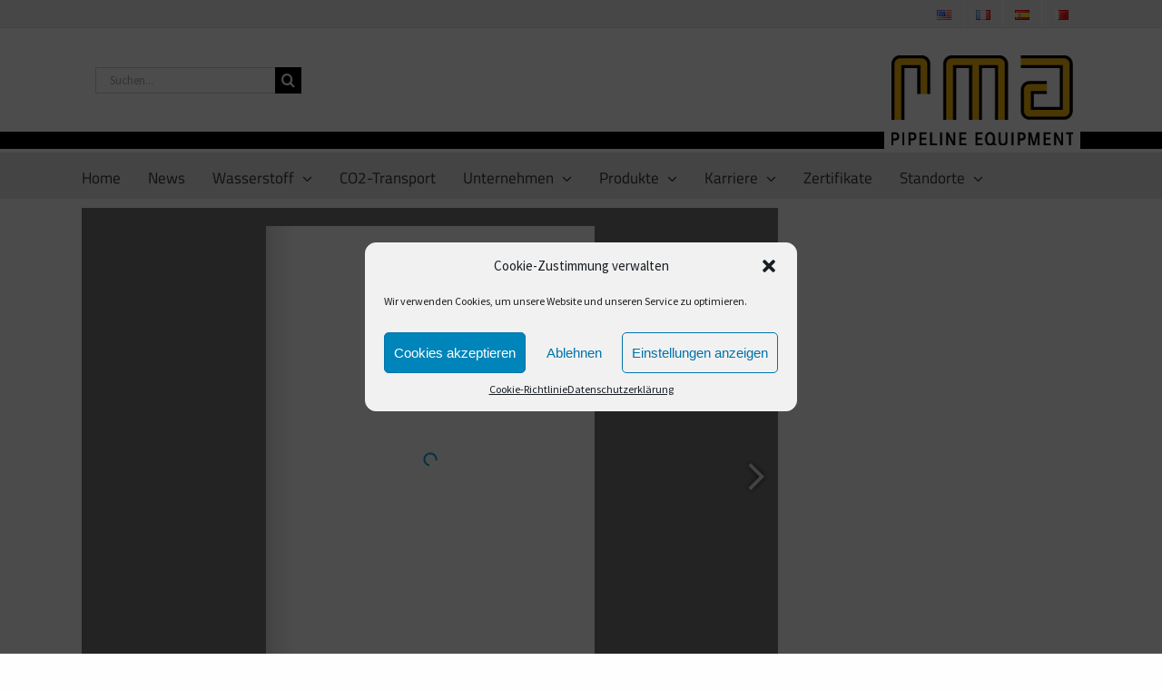

--- FILE ---
content_type: text/css
request_url: https://www.rma-armaturen.de/wp-includes/css/dist/editor/style.css?ver=6.1.9
body_size: 23502
content:
@charset "UTF-8";
/**
 * Colors
 */
/**
 * Breakpoints & Media Queries
 */
/**
 * SCSS Variables.
 *
 * Please use variables from this sheet to ensure consistency across the UI.
 * Don't add to this sheet unless you're pretty sure the value will be reused in many places.
 * For example, don't add rules to this sheet that affect block visuals. It's purely for UI.
 */
/**
 * Colors
 */
/**
 * Fonts & basic variables.
 */
/**
 * Grid System.
 * https://make.wordpress.org/design/2019/10/31/proposal-a-consistent-spacing-system-for-wordpress/
 */
/**
 * Dimensions.
 */
/**
 * Shadows.
 */
/**
 * Editor widths.
 */
/**
 * Block & Editor UI.
 */
/**
 * Block paddings.
 */
/**
 * React Native specific.
 * These variables do not appear to be used anywhere else.
 */
/**
*  Converts a hex value into the rgb equivalent.
*
* @param {string} hex - the hexadecimal value to convert
* @return {string} comma separated rgb values
*/
/**
 * Breakpoint mixins
 */
/**
 * Long content fade mixin
 *
 * Creates a fading overlay to signify that the content is longer
 * than the space allows.
 */
/**
 * Focus styles.
 */
/**
 * Applies editor left position to the selector passed as argument
 */
/**
 * Styles that are reused verbatim in a few places
 */
/**
 * Allows users to opt-out of animations via OS-level preferences.
 */
/**
 * Reset default styles for JavaScript UI based pages.
 * This is a WP-admin agnostic reset
 */
/**
 * Reset the WP Admin page styles for Gutenberg-like pages.
 */
:root {
  --wp-admin-theme-color: #007cba;
  --wp-admin-theme-color--rgb: 0, 124, 186;
  --wp-admin-theme-color-darker-10: #006ba1;
  --wp-admin-theme-color-darker-10--rgb: 0, 107, 161;
  --wp-admin-theme-color-darker-20: #005a87;
  --wp-admin-theme-color-darker-20--rgb: 0, 90, 135;
  --wp-admin-border-width-focus: 2px;
}
@media (-webkit-min-device-pixel-ratio: 2), (min-resolution: 192dpi) {
  :root {
    --wp-admin-border-width-focus: 1.5px;
  }
}

.editor-autocompleters__user .editor-autocompleters__no-avatar::before {
  /* stylelint-disable */
  font: normal 20px/1 dashicons;
  /* stylelint-enable */
  content: "";
  margin-right: 5px;
  vertical-align: middle;
}
.editor-autocompleters__user .editor-autocompleters__user-avatar {
  margin-right: 8px;
  flex-grow: 0;
  flex-shrink: 0;
  max-width: none;
  width: 24px;
  height: 24px;
}
.editor-autocompleters__user .editor-autocompleters__user-name {
  white-space: nowrap;
  text-overflow: ellipsis;
  overflow: hidden;
  max-width: 200px;
  flex-shrink: 0;
  flex-grow: 1;
}
.editor-autocompleters__user .editor-autocompleters__user-slug {
  margin-left: 8px;
  color: #757575;
  white-space: nowrap;
  text-overflow: ellipsis;
  overflow: none;
  max-width: 100px;
  flex-grow: 0;
  flex-shrink: 0;
}
.editor-autocompleters__user:hover .editor-autocompleters__user-slug {
  color: var(--wp-admin-theme-color);
}

.document-outline {
  margin: 20px 0;
}
.document-outline ul {
  margin: 0;
  padding: 0;
}

.document-outline__item {
  display: flex;
  margin: 4px 0;
}
.document-outline__item a {
  text-decoration: none;
}
.document-outline__item .document-outline__emdash::before {
  color: #ddd;
  margin-right: 4px;
}
.document-outline__item.is-h2 .document-outline__emdash::before {
  content: "—";
}
.document-outline__item.is-h3 .document-outline__emdash::before {
  content: "——";
}
.document-outline__item.is-h4 .document-outline__emdash::before {
  content: "———";
}
.document-outline__item.is-h5 .document-outline__emdash::before {
  content: "————";
}
.document-outline__item.is-h6 .document-outline__emdash::before {
  content: "—————";
}

.document-outline__button {
  cursor: pointer;
  background: none;
  border: none;
  display: flex;
  align-items: flex-start;
  margin: 0 0 0 -1px;
  padding: 2px 5px 2px 1px;
  color: #1e1e1e;
  text-align: left;
  border-radius: 2px;
}
.document-outline__button:disabled {
  cursor: default;
}
.document-outline__button:focus {
  box-shadow: 0 0 0 var(--wp-admin-border-width-focus) var(--wp-admin-theme-color);
  outline: 2px solid transparent;
}

.document-outline__level {
  background: #ddd;
  color: #1e1e1e;
  border-radius: 3px;
  font-size: 13px;
  padding: 1px 6px;
  margin-right: 4px;
}
.is-invalid .document-outline__level {
  background: #f0b849;
}

.document-outline__item-content {
  padding: 1px 0;
}

.components-editor-notices__dismissible,
.components-editor-notices__pinned {
  position: relative;
  left: 0;
  top: 0;
  right: 0;
  color: #1e1e1e;
}
.components-editor-notices__dismissible .components-notice,
.components-editor-notices__pinned .components-notice {
  box-sizing: border-box;
  margin: 0;
  border-bottom: 1px solid rgba(0, 0, 0, 0.2);
  padding: 0 12px;
  min-height: 60px;
}
.components-editor-notices__dismissible .components-notice .components-notice__dismiss,
.components-editor-notices__pinned .components-notice .components-notice__dismiss {
  margin-top: 12px;
}

.entities-saved-states__panel {
  box-sizing: border-box;
  background: #fff;
  position: fixed;
  z-index: 100001;
  top: 46px;
  bottom: 0;
  right: 0;
  left: 0;
  overflow: auto;
  box-sizing: border-box;
}
.entities-saved-states__panel *,
.entities-saved-states__panel *::before,
.entities-saved-states__panel *::after {
  box-sizing: inherit;
}
.entities-saved-states__panel .entities-saved-states__find-entity {
  display: none;
}
.entities-saved-states__panel .entities-saved-states__find-entity-small {
  display: block;
}
@media (min-width: 782px) {
  .entities-saved-states__panel {
    top: 32px;
    left: auto;
    width: 280px;
    border-left: 1px solid #ddd;
  }
  body.is-fullscreen-mode .entities-saved-states__panel {
    top: 0;
  }
  .entities-saved-states__panel .entities-saved-states__find-entity {
    display: block;
  }
  .entities-saved-states__panel .entities-saved-states__find-entity-small {
    display: none;
  }
}
.entities-saved-states__panel .entities-saved-states__panel-header {
  background: #fff;
  padding-left: 8px;
  padding-right: 8px;
  height: 61px;
  border-bottom: 1px solid #ddd;
}
.entities-saved-states__panel .entities-saved-states__text-prompt {
  padding: 16px;
  padding-bottom: 4px;
}

.editor-error-boundary {
  margin: auto;
  max-width: 780px;
  padding: 20px;
  margin-top: 60px;
  box-shadow: 0 10px 10px rgba(0, 0, 0, 0.25);
}

.editor-page-attributes__order {
  width: 100%;
}
.editor-page-attributes__order .components-base-control__field {
  display: flex;
  justify-content: space-between;
  align-items: center;
}
.editor-page-attributes__order input {
  width: 66px;
}

.editor-post-excerpt__textarea {
  width: 100%;
  margin-bottom: 10px;
}

.editor-post-featured-image {
  padding: 0;
}
.editor-post-featured-image__container {
  margin-bottom: 1em;
  position: relative;
}
.editor-post-featured-image .components-spinner {
  position: absolute;
  top: 50%;
  left: 50%;
  margin-top: -9px;
  margin-left: -9px;
}
.editor-post-featured-image .components-button + .components-button {
  display: block;
  margin-top: 1em;
}
.editor-post-featured-image .components-responsive-wrapper__content {
  max-width: 100%;
  width: auto;
}

.editor-post-featured-image__toggle,
.editor-post-featured-image__preview {
  display: block;
  width: 100%;
  padding: 0;
  transition: all 0.1s ease-out;
  box-shadow: 0 0 0 0 var(--wp-admin-theme-color);
}
@media (prefers-reduced-motion: reduce) {
  .editor-post-featured-image__toggle,
.editor-post-featured-image__preview {
    transition-duration: 0s;
    transition-delay: 0s;
  }
}

.editor-post-featured-image__preview {
  height: auto;
}

.editor-post-featured-image__preview:not(:disabled):not([aria-disabled=true]):focus {
  box-shadow: 0 0 0 4px var(--wp-admin-theme-color);
}

.editor-post-featured-image__toggle {
  border-radius: 2px;
  background-color: #f0f0f0;
  min-height: 90px;
  line-height: 20px;
  padding: 8px 0;
  text-align: center;
}
.editor-post-featured-image__toggle:hover {
  background: #ddd;
  color: #1e1e1e;
}

[class].editor-post-format__suggestion {
  margin: 4px 0 0 0;
}

.editor-post-last-revision__title {
  width: 100%;
  font-weight: 600;
}
.editor-post-last-revision__title .dashicon {
  margin-right: 5px;
}

.components-button.editor-post-last-revision__title {
  height: 100%;
}
.components-button.editor-post-last-revision__title:hover, .components-button.editor-post-last-revision__title:active {
  background: #f0f0f0;
}
.components-button.editor-post-last-revision__title:focus {
  box-shadow: inset 0 0 0 var(--wp-admin-border-width-focus) var(--wp-admin-theme-color);
  border-radius: 0;
}

@media (min-width: 600px) {
  .editor-post-locked-modal {
    max-width: 480px;
  }
}
.editor-post-locked-modal .components-modal__content {
  display: flex;
}

.editor-post-locked-modal__buttons {
  margin-top: 24px;
}

.editor-post-locked-modal__avatar {
  border-radius: 2px;
  margin-top: 16px;
  margin-right: 24px;
}

.editor-post-publish-button__button.has-changes-dot::before {
  background: currentcolor;
  border-radius: 4px;
  content: "";
  height: 8px;
  margin: auto 5px auto -3px;
  width: 8px;
}

.editor-post-publish-panel {
  background: #fff;
}

.editor-post-publish-panel__content {
  min-height: calc(100% - 144px);
}
.editor-post-publish-panel__content .components-spinner {
  display: block;
  margin: 100px auto 0;
}

.editor-post-publish-panel__header {
  background: #fff;
  padding-left: 16px;
  padding-right: 16px;
  height: 61px;
  border-bottom: 1px solid #ddd;
  display: flex;
  align-items: center;
  align-content: space-between;
}
.editor-post-publish-panel__header .components-button {
  width: 100%;
  justify-content: center;
}
.editor-post-publish-panel__header .has-icon {
  margin-left: auto;
  width: auto;
}

.components-site-card {
  display: flex;
  align-items: center;
  margin: 16px 0;
}

.components-site-icon {
  border: none;
  border-radius: 2px;
  margin-right: 12px;
  height: 36px;
  width: 36px;
}

.components-site-name {
  display: block;
  font-size: 14px;
}

.components-site-home {
  display: block;
  color: #757575;
  font-size: 12px;
}

.editor-post-publish-panel__header-publish-button,
.editor-post-publish-panel__header-cancel-button {
  flex-grow: 1;
}
@media (min-width: 480px) {
  .editor-post-publish-panel__header-publish-button,
.editor-post-publish-panel__header-cancel-button {
    max-width: 160px;
  }
}

.editor-post-publish-panel__header-publish-button {
  padding-right: 4px;
}

.editor-post-publish-panel__header-cancel-button {
  padding-left: 4px;
}

.editor-post-publish-panel__header-published {
  flex-grow: 1;
}

.editor-post-publish-panel__footer {
  padding: 16px;
}

.components-button.editor-post-publish-panel__toggle.is-primary {
  display: inline-flex;
  align-items: center;
}
.components-button.editor-post-publish-panel__toggle.is-primary.is-busy .dashicon {
  display: none;
}
.components-button.editor-post-publish-panel__toggle.is-primary .dashicon {
  margin-right: -4px;
}

.editor-post-publish-panel__link {
  font-weight: 400;
  padding-left: 4px;
}

.editor-post-publish-panel__prepublish {
  padding: 16px;
}
.editor-post-publish-panel__prepublish strong {
  color: #1e1e1e;
}
.editor-post-publish-panel__prepublish .components-panel__body {
  background: #fff;
  margin-left: -16px;
  margin-right: -16px;
}
.editor-post-publish-panel__prepublish .editor-post-visibility__dialog-legend {
  display: none;
}

.post-publish-panel__postpublish .components-panel__body {
  border-bottom: 1px solid #e0e0e0;
  border-top: none;
}

.post-publish-panel__postpublish-buttons {
  display: flex;
  align-content: space-between;
  flex-wrap: wrap;
  margin: -5px;
}
.post-publish-panel__postpublish-buttons > * {
  flex-grow: 1;
  margin: 5px;
}
.post-publish-panel__postpublish-buttons .components-button {
  height: auto;
  justify-content: center;
  padding: 3px 10px 4px;
  flex: 1;
  line-height: 1.6;
  text-align: center;
  white-space: normal;
}
.post-publish-panel__postpublish-buttons .components-clipboard-button {
  width: 100%;
}

.post-publish-panel__postpublish-post-address-container {
  display: flex;
  align-items: flex-end;
  margin-bottom: 16px;
}
.post-publish-panel__postpublish-post-address-container .components-base-control__field {
  margin-bottom: 0;
}
.post-publish-panel__postpublish-post-address-container .post-publish-panel__postpublish-post-address {
  flex: 1;
}
.post-publish-panel__postpublish-post-address-container input[readonly] {
  padding: 10px;
  background: #ddd;
  overflow: hidden;
  text-overflow: ellipsis;
}

.post-publish-panel__postpublish-post-address__copy-button-wrap {
  flex-shrink: 0;
  margin-left: 8px;
}
.post-publish-panel__postpublish-post-address__copy-button-wrap .components-button {
  height: 38px;
}

.post-publish-panel__postpublish-header {
  font-weight: 500;
}

.post-publish-panel__postpublish-subheader {
  margin: 0 0 8px;
}

.post-publish-panel__tip {
  color: #f0b849;
}

@media screen and (max-width: 782px) {
  .post-publish-panel__postpublish-post-address__button-wrap .components-button {
    height: 40px;
  }
}
.editor-post-saved-state {
  display: flex;
  align-items: center;
  width: 28px;
  padding: 12px 4px;
  color: #757575;
  overflow: hidden;
  white-space: nowrap;
}
.editor-post-saved-state.is-saving[aria-disabled=true], .editor-post-saved-state.is-saving[aria-disabled=true]:hover, .editor-post-saved-state.is-saved[aria-disabled=true], .editor-post-saved-state.is-saved[aria-disabled=true]:hover {
  background: transparent;
  color: #757575;
}
.editor-post-saved-state svg {
  display: inline-block;
  flex: 0 0 auto;
  fill: currentColor;
  margin-right: 8px;
}
@media (min-width: 600px) {
  .editor-post-saved-state {
    width: auto;
    padding: 8px 12px;
    text-indent: inherit;
  }
  .editor-post-saved-state svg {
    margin-right: 0;
  }
}

.editor-post-save-draft.has-text.has-icon svg {
  margin-right: 0;
}

:root[dir=rtl] .editor-post-saved-state.has-text.has-icon {
  justify-content: right;
}

.editor-post-taxonomies__hierarchical-terms-list {
  max-height: 14em;
  overflow: auto;
  margin-left: -6px;
  padding-left: 6px;
  margin-top: -6px;
  padding-top: 6px;
}

.editor-post-taxonomies__hierarchical-terms-choice {
  margin-bottom: 8px;
}

.editor-post-taxonomies__hierarchical-terms-subchoices {
  margin-top: 8px;
  margin-left: 16px;
}

.components-button.editor-post-taxonomies__hierarchical-terms-submit,
.components-button.editor-post-taxonomies__hierarchical-terms-add {
  margin-top: 12px;
}

.editor-post-taxonomies__hierarchical-terms-label {
  display: inline-block;
  margin-top: 12px;
}

.editor-post-taxonomies__hierarchical-terms-input {
  margin-top: 8px;
}

.editor-post-taxonomies__hierarchical-terms-filter {
  margin-bottom: 8px;
  width: 100%;
}

.editor-post-taxonomies__flat-term-most-used .editor-post-taxonomies__flat-term-most-used-label {
  font-weight: 400;
  margin-bottom: 12px;
}

.editor-post-taxonomies__flat-term-most-used-list {
  margin: 0;
}
.editor-post-taxonomies__flat-term-most-used-list li {
  display: inline-block;
  margin-right: 8px;
}
.editor-post-taxonomies__flat-term-most-used-list .components-button {
  font-size: 12px;
}

.edit-post-text-editor__body textarea.editor-post-text-editor {
  border: 1px solid #949494;
  border-radius: 0;
  display: block;
  margin: 0;
  width: 100%;
  box-shadow: none;
  resize: none;
  overflow: hidden;
  font-family: Menlo, Consolas, monaco, monospace;
  line-height: 2.4;
  min-height: 200px;
  transition: border 0.1s ease-out, box-shadow 0.1s linear;
  padding: 16px;
  /* Fonts smaller than 16px causes mobile safari to zoom. */
  font-size: 16px !important;
}
@media (prefers-reduced-motion: reduce) {
  .edit-post-text-editor__body textarea.editor-post-text-editor {
    transition-duration: 0s;
    transition-delay: 0s;
  }
}
@media (min-width: 600px) {
  .edit-post-text-editor__body textarea.editor-post-text-editor {
    padding: 24px;
  }
}
@media (min-width: 600px) {
  .edit-post-text-editor__body textarea.editor-post-text-editor {
    font-size: 15px !important;
  }
}
.edit-post-text-editor__body textarea.editor-post-text-editor:focus {
  border-color: var(--wp-admin-theme-color);
  box-shadow: 0 0 0 var(--wp-admin-border-width-focus) var(--wp-admin-theme-color);
  position: relative;
}
.edit-post-text-editor__body textarea.editor-post-text-editor::-webkit-input-placeholder {
  color: rgba(30, 30, 30, 0.62);
}
.edit-post-text-editor__body textarea.editor-post-text-editor::-moz-placeholder {
  color: rgba(30, 30, 30, 0.62);
  opacity: 1;
}
.edit-post-text-editor__body textarea.editor-post-text-editor:-ms-input-placeholder {
  color: rgba(30, 30, 30, 0.62);
}

.editor-post-url__link-label {
  font-size: 13px;
  font-weight: 400;
  margin: 0;
}

/* rtl:begin:ignore */
.editor-post-url__link {
  direction: ltr;
  word-break: break-word;
}

/* rtl:end:ignore */
.editor-post-url__link-slug {
  font-weight: 600;
}

.editor-post-visibility__fieldset .editor-post-visibility__radio[type=radio] {
  font-family: -apple-system, BlinkMacSystemFont, "Segoe UI", Roboto, Oxygen-Sans, Ubuntu, Cantarell, "Helvetica Neue", sans-serif;
  padding: 6px 8px;
  box-shadow: 0 0 0 transparent;
  transition: box-shadow 0.1s linear;
  border-radius: 2px;
  border: 1px solid #757575;
  /* Fonts smaller than 16px causes mobile safari to zoom. */
  font-size: 16px;
  /* Override core line-height. To be reviewed. */
  line-height: normal;
  border: 1px solid #1e1e1e;
  margin-right: 12px;
  transition: none;
  border-radius: 50%;
  width: 24px;
  height: 24px;
  margin-top: 2px;
}
@media (prefers-reduced-motion: reduce) {
  .editor-post-visibility__fieldset .editor-post-visibility__radio[type=radio] {
    transition-duration: 0s;
    transition-delay: 0s;
  }
}
@media (min-width: 600px) {
  .editor-post-visibility__fieldset .editor-post-visibility__radio[type=radio] {
    font-size: 13px;
    /* Override core line-height. To be reviewed. */
    line-height: normal;
  }
}
.editor-post-visibility__fieldset .editor-post-visibility__radio[type=radio]:focus {
  border-color: var(--wp-admin-theme-color);
  box-shadow: 0 0 0 1px var(--wp-admin-theme-color);
  outline: 2px solid transparent;
}
.editor-post-visibility__fieldset .editor-post-visibility__radio[type=radio]::-webkit-input-placeholder {
  color: rgba(30, 30, 30, 0.62);
}
.editor-post-visibility__fieldset .editor-post-visibility__radio[type=radio]::-moz-placeholder {
  opacity: 1;
  color: rgba(30, 30, 30, 0.62);
}
.editor-post-visibility__fieldset .editor-post-visibility__radio[type=radio]:-ms-input-placeholder {
  color: rgba(30, 30, 30, 0.62);
}
@media (min-width: 600px) {
  .editor-post-visibility__fieldset .editor-post-visibility__radio[type=radio] {
    height: 20px;
    width: 20px;
  }
}
.editor-post-visibility__fieldset .editor-post-visibility__radio[type=radio]:checked::before {
  box-sizing: inherit;
  width: 8px;
  height: 8px;
  transform: translate(7px, 7px);
  margin: 0;
  background-color: #fff;
  border: 4px solid #fff;
}
@media (min-width: 600px) {
  .editor-post-visibility__fieldset .editor-post-visibility__radio[type=radio]:checked::before {
    transform: translate(5px, 5px);
  }
}
.editor-post-visibility__fieldset .editor-post-visibility__radio[type=radio]:focus {
  box-shadow: 0 0 0 2px #fff, 0 0 0 4px var(--wp-admin-theme-color);
  outline: 2px solid transparent;
}
.editor-post-visibility__fieldset .editor-post-visibility__radio[type=radio]:checked {
  background: var(--wp-admin-theme-color);
  border-color: var(--wp-admin-theme-color);
}
.editor-post-visibility__fieldset .editor-post-visibility__info {
  color: #757575;
  margin-left: 36px;
  margin-top: 0.5em;
}
@media (min-width: 600px) {
  .editor-post-visibility__fieldset .editor-post-visibility__info {
    margin-left: 32px;
  }
}
.editor-post-visibility__fieldset .editor-post-visibility__choice:last-child .editor-post-visibility__info {
  margin-bottom: 0;
}
.editor-post-visibility__fieldset .editor-post-visibility__password .editor-post-visibility__password-input[type=text] {
  font-family: -apple-system, BlinkMacSystemFont, "Segoe UI", Roboto, Oxygen-Sans, Ubuntu, Cantarell, "Helvetica Neue", sans-serif;
  padding: 6px 8px;
  box-shadow: 0 0 0 transparent;
  transition: box-shadow 0.1s linear;
  border-radius: 2px;
  border: 1px solid #757575;
  /* Fonts smaller than 16px causes mobile safari to zoom. */
  font-size: 16px;
  /* Override core line-height. To be reviewed. */
  line-height: normal;
  margin-left: 32px;
  width: calc(100% - 32px);
}
@media (prefers-reduced-motion: reduce) {
  .editor-post-visibility__fieldset .editor-post-visibility__password .editor-post-visibility__password-input[type=text] {
    transition-duration: 0s;
    transition-delay: 0s;
  }
}
@media (min-width: 600px) {
  .editor-post-visibility__fieldset .editor-post-visibility__password .editor-post-visibility__password-input[type=text] {
    font-size: 13px;
    /* Override core line-height. To be reviewed. */
    line-height: normal;
  }
}
.editor-post-visibility__fieldset .editor-post-visibility__password .editor-post-visibility__password-input[type=text]:focus {
  border-color: var(--wp-admin-theme-color);
  box-shadow: 0 0 0 1px var(--wp-admin-theme-color);
  outline: 2px solid transparent;
}
.editor-post-visibility__fieldset .editor-post-visibility__password .editor-post-visibility__password-input[type=text]::-webkit-input-placeholder {
  color: rgba(30, 30, 30, 0.62);
}
.editor-post-visibility__fieldset .editor-post-visibility__password .editor-post-visibility__password-input[type=text]::-moz-placeholder {
  opacity: 1;
  color: rgba(30, 30, 30, 0.62);
}
.editor-post-visibility__fieldset .editor-post-visibility__password .editor-post-visibility__password-input[type=text]:-ms-input-placeholder {
  color: rgba(30, 30, 30, 0.62);
}

.editor-post-title {
  position: relative;
}
.editor-post-title.is-focus-mode {
  opacity: 0.2;
  transition: opacity 0.1s linear;
}
@media (prefers-reduced-motion: reduce) {
  .editor-post-title.is-focus-mode {
    transition-duration: 0s;
    transition-delay: 0s;
  }
}
.editor-post-title.is-focus-mode:focus {
  opacity: 1;
}

.editor-post-trash.components-button {
  display: flex;
  justify-content: center;
  margin-top: 4px;
  width: 100%;
}

.table-of-contents__popover.components-popover .components-popover__content {
  min-width: 380px;
}

.components-popover.table-of-contents__popover {
  z-index: 99998;
}

.table-of-contents__popover .components-popover__content {
  padding: 16px;
}
@media (min-width: 600px) {
  .table-of-contents__popover .components-popover__content {
    max-height: calc(100vh - 120px);
    overflow-y: auto;
  }
}
.table-of-contents__popover hr {
  margin: 10px -16px 0;
}

.table-of-contents__wrapper:focus::before {
  content: "";
  display: block;
  position: absolute;
  top: 0;
  right: 0;
  bottom: 0;
  left: 0;
  box-shadow: inset 0 0 0 var(--wp-admin-border-width-focus) var(--wp-admin-theme-color);
  pointer-events: none;
}

.table-of-contents__counts {
  display: flex;
  flex-wrap: wrap;
  margin: 0;
  margin-top: -8px;
}

.table-of-contents__count {
  flex-basis: 33%;
  display: flex;
  flex-direction: column;
  font-size: 13px;
  color: #1e1e1e;
  padding-right: 8px;
  margin-bottom: 0;
  margin-top: 8px;
}
.table-of-contents__count:nth-child(4n) {
  padding-right: 0;
}

.table-of-contents__number,
.table-of-contents__popover .word-count {
  font-size: 21px;
  font-weight: 400;
  line-height: 30px;
  color: #1e1e1e;
}

.table-of-contents__title {
  display: block;
  margin-top: 20px;
  font-size: 15px;
  font-weight: 600;
}

.editor-template-validation-notice {
  display: flex;
  justify-content: space-between;
  align-items: center;
}
.editor-template-validation-notice .components-button {
  margin-left: 5px;
}

--- FILE ---
content_type: text/css
request_url: https://www.rma-armaturen.de/wp-content/plugins/timeline-and-history-slider/assets/css/slick-slider-style.css?ver=2.4
body_size: 7166
content:
/*.wpostahs-slick-slider{visibility: hidden; opacity:0;  transition:opacity 0.5s linear;  }*/
/*.wpostahs-slick-slider.slick-initialized { visibility: visible; opacity:1; }*/

.wpostahs-slick-slider .slick-arrow:hover{ border:2px solid #3d3735 !important;}
.wpostahs-slick-slider span.slick-arrow svg{height: 25px;width: 25px;left: 0;right: 0;position: absolute;margin: 0 auto;top: 50%;transform: translateY(-50%);fill: #333;}
.wpostahs-slick-slider span.slick-arrow{position:absolute; z-index:9; padding:0 !important; margin:0px !important; display: inline-block; cursor: pointer !important; background-color: transparent!important; width:35px !important; height:35px !important; text-align:center; border:2px solid #ddd !important; border-radius:50% !important; }
.wpostahs-slick-slider .slick-dots{padding:0 !important; margin:0 !important; position:absolute;  text-align:center;}
.wpostahs-slick-slider .slick-dots li button{text-indent:-99999px;}
.wpostahs-slick-slider .slick-dots li {list-style:none !important; display:inline-block !important; margin:0 5px !important; padding:0px !important; }
.wpostahs-slick-slider .slick-dots li button{background:#fff !important; margin:0px !important; padding:0px !important; border:1px solid #000; border-radius:50% !important; width:13px !important; height:13px !important;}
.wpostahs-slick-slider .slick-dots li button:focus{outline:none !important}
.wpostahs-slick-slider .slick-dots li.slick-active button{background:#444 !important;}

.wpostahs-slick-slider{clear:both;}
.slick-image-slide{position:relative;}
.wpostahs-slider-for{padding:20px;}
.wpostahs-slick-slider .slick-image-slide img{width:100%; height:auto;}
.wpostahs-slick-slider .slick-image-slide {width:100%; }
.wpostahs-slick-slider .slick-next{right:0px !important;}
.wpostahs-slick-slider .slick-prev{left:0px !important; ;}
.wpostahs-slick-slider .slick-dots{left:15px !important; right:15px; text-align:center;  bottom:0px !important;position: relative;}
.wpostahs-centent-title{margin:0 0 10px 0 !important;}
.wpostahs-slider-nav-title{padding-bottom:15px;}
.wpostahs-slider-nav-title .wpostahs-main-title {background: #f1f1f1;color: #3498db;font-size: 18px; margin: 10px !important;padding: 2% !important; position: relative;text-align: center;cursor:pointer;transition: all 300ms ease 0s;}
.wpsisac-slick-carousal.center .slick-slide img {opacity: 0.5;transform: scale(0.7);transition: all 300ms ease 0s;}
.wpsisac-slick-carousal.center .slick-current img {opacity: 1;transform: scale(1);}
.wpostahs-centent-title{margin: 10px 0px !important;padding: 0px !important;text-align: center;}

/* Avada CSS */
.fusion-flex-container.wpostahs-fusion-flex{ flex-direction: column; }
.wpostahs-elementor-tab-wrap{min-width: 0; min-height: 0;}

/*Desing 1*/
.wpostahs-slider-design-1 .wpostahs-slick-slider .slick-arrow {top: 50% !important; margin-top:-30px !important;}
.wpostahs-slider-design-1 .wpostahs-slider-nav-title .wpostahs-main-title {background: #f1f1f1;color: #3498db;font-size: 18px;margin: 10px;padding: 2%;position: relative;text-align: center;cursor:pointer;transition: all 300ms ease 0s;}
.wpostahs-slider-design-1 .wpostahs-slider-nav-title .wpostahs-main-title img{margin-bottom:5px;}
.wpostahs-slider-design-1 .wpostahs-slider-nav-title.slick-current .wpostahs-main-title {position: relative;background: #2d72db;}
.wpostahs-slider-design-1 .wpostahs-slider-nav-title.slick-current .wpostahs-main-title:after, 
.wpostahs-slider-design-1 .wpostahs-slider-nav-title.slick-current .wpostahs-main-title:before {top: 100%;left: 50%;border: solid transparent;content: " ";height: 0;width: 0;position: absolute;pointer-events: none;}
.wpostahs-slider-design-1 .wpostahs-slider-nav-title.slick-current .wpostahs-main-title:after {border-color: rgba(136, 183, 213, 0);border-top-color: #2d72db;border-width: 10px;margin-left: -10px;}
.wpostahs-slider-design-1 .wpostahs-slider-nav-title.slick-current .wpostahs-main-title:before {border-color: rgba(194, 225, 245, 0);border-top-color: #2d72db;border-width: 16px;margin-left: -16px;}
.wpostahs-slider-design-1 .wpostahs-slider-nav-title.slick-current .wpostahs-main-title{color: #fff !important;}
.wpostahs-slider-design-1 .wpsisac-slick-carousal.center .slick-slide img {opacity: 0.5;transform: scale(0.7);transition: all 300ms ease 0s;}
.wpostahs-slider-design-1 .wpsisac-slick-carousal.center .slick-current img {opacity: 1;transform: scale(1);}
.wpostahs-slider-design-1 .slick-list{margin:0 30px;}
.wpostahs-slider-design-1 .wpostahs-slider-for .wpostahs-centent, .wpostahs-slider-design-2 .wpostahs-slider-for .wpostahs-centent p{text-align:center;}

/*Design 2*/
.wpostahs-slider-design-2 .wpostahs-slick-slider .slick-arrow {top: 50% !important; margin-top:-30px !important;}
.wpostahs-slider-design-2 .wpostahs-slider-nav .slick-list.draggable::before {height: 2px;content: '';width: 640px;background: #d8dde7;position: absolute;top: 39%;left: 0; right: 0; margin: 0 auto;}
.wpostahs-slider-design-2 .wpostahs-slider-nav .wpostahs-slider-nav-title,
.wpostahs-slider-design-2 .wpostahs-slider-for .wpostahs-centent-title,
.wpostahs-slider-design-2 .wpostahs-slider-for .wpostahs-centent{text-align:center;}
.wpostahs-slider-design-2 .wpostahs-slider-nav-title.slick-center .wpostahs-main-title::after,
.wpostahs-slider-design-2 .wpostahs-slider-nav-title.slick-center .wpostahs-main-title::before{content:none;}
.wpostahs-slider-design-2 .wpostahs-slider-nav-title .wpostahs-main-title{border-radius:50%;}
.wpostahs-slider-design-2 .wpostahs-slider-nav-title .wpostahs-title{text-overflow: ellipsis;overflow: hidden;white-space: nowrap;}
.wpostahs-slider-design-2 .wpostahs-slider-nav .wpostahs-slider-nav-title .wpostahs-main-title{background:transparent; }
.wpostahs-slider-design-2 .wpostahs-slider-nav .wpostahs-slider-nav-title .wpostahs-main-title button{display:inline-block !important; padding: 0px;margin: 0px;height: 16px;width: 16px;border-radius: 50%;background: #fff;border:2px solid #d8dde7;}
.wpostahs-slider-design-2 .wpostahs-slider-nav .slick-current .wpostahs-main-title button{border-color:#87B026;background:#87B026;}
.wpostahs-slider-design-2 .wpostahs-slider-nav .slick-current {color:#87B026;  font-weight: 700;}
.wpostahs-slider-design-2 .wpostahs-slider-nav-title{color: #bbb;}
.wpostahs-slider-design-2 .wpostahs-slider-nav .wpostahs-slider-nav-title:hover .wpostahs-main-title button {background:#87B026; transition: all 0.5s ease-in-out;}
.wpostahs-slider-design-2 .wpostahs-slider-nav .wpostahs-slider-nav-title .wpostahs-title:hover {cursor: pointer;}
.wpostahs-slider-design-2 .wpostahs-slider-nav{max-width: 800px;margin: 0px auto;}
.wpostahs-slider-design-2 .wpostahs-centent {max-width:43.75em; margin:0 auto; padding:0.5em 2.5em 1.9375em }
.wpostahs-slider-design-2 .wpostahs-slider-for .wpostahs-slider-nav-content img {display: inline-block; border-radius: 0px; box-shadow: none; max-height: 100%; max-width: 100%;}
.wpostahs-slider-design-2 .wpostahs-slider-nav.wpostahs-slick-slider .slick-track{ margin: 0 auto;}
.wpostahs-slider-design-2 .wpostahs-slider-nav-title .wpostahs-main-title{line-height:0px !important; top:10px;}

@media only screen and (max-width: 40em) {
	.wpostahs-slider-design-2 .wpostahs-slider-for {padding: 0px;}
	.wpostahs-slider-design-2 .wpostahs-slick-slider .slick-prev {left: 0 !important;}
	.wpostahs-slider-design-2 .wpostahs-slick-slider .slick-next {right: 0 !important;}
}

--- FILE ---
content_type: text/css
request_url: https://www.rma-armaturen.de/wp-content/themes/Avada-Child-Theme/style.css?ver=6.1.9
body_size: 4871
content:
/*
Theme Name: Avada Child
Description: Child theme for Avada theme
Author: ThemeFusion
Author URI: https://theme-fusion.com
Template: Avada
Version: 1.0.0
Text Domain:  Avada
<span class='fusion-megamenu-bullet'></span>
*/

.verstecken {
    display: none !important;
}

/*Flaggen*/
.fusion-secondary-menu .lang-item>a img {
padding: 0px !important;
}

/*Stellen Auflistung */
.sjb-page .list-data {
    margin: 5px 0 !important;
    padding: 10px 20px 3px;
}
.sjb-page,
.sjb-page .sjb-detail .list-data {
    background-color: transparent !important;
}

.sjb-page .v1 #sjb-application-form {
    display: none;
}

.sjb-page a {
    color: #818081 !important;
}
.sjb-page a:hover {
    color: #fbba00 !important;
}

.single-jobpost .jobpost .fusion-flexslider  {
    display: none;
}
.fusion-person .person-author-wrapper .person-title {
	font-size: 20px !important;
}

.timeline .dates .selected {
	font-size: 32px !important;
	line-height: 30px!important;
}
.timeline .issues li span, .timeline .issues li a {
	color:#fbba00 !important;
	text-shadow:none !important;
}
.timeline .issues li p {
	font-size: inherit !important;
	line-height: inherit !important;
	margin: 0 100px 20px 0px !important;
	text-align: inherit !important;
}
.timeline {
	min-height: 1000px !important;
}

.rma-content-boxes .content-box-column {
	margin-bottom:40px !important;
}

.hoehe360 .fusion-image-wrapper,
.hoehe360 .fusion-carousel-wrapper {
min-height: 360px !important;
}
.hoehe360 .fusion-image-wrapper img {
	max-height: 750px !important;
	width:100% !important;
}
.hoehe360 .fusion-carousel .fusion-carousel-wrapper {
height: 550px !important;
}
.fusion-megamenu-bullet:before {
	content: ' ' !important;
}
.fusion-megamenu-bullet {
	float: left;
	margin-top: 0.5em;
	margin-right: 10px;
	margin-bottom: 9px;
	border-top: 3px solid transparent;
	border-bottom: 3px solid transparent;
	border-left: 3px solid transparent;
	height: 0;
	width: 0;
}

.rma-mail-icon {
	height:50px!important;
	width:50px !important;
}

/* kopfbilder */
.rma-kopfbilder {
	background-repeat:no-repeat; 
	background-size:cover; 
	background-position:center; 
	height:350px;
	display: block !important;
}
.page-template-rma_produkte_niwatec .rma-kopfbilder {
	height:550px !important;
}

@media only screen and (max-width: 800px) {

.rma-kopfbilder {
	height:200px;
}
}

.rma-kopfbild-container {
	min-height: 200px !important;
}

/*FAQ keine Related FAQS */
.avada_faq .related-posts,
.avada_faq .fusion-meta-info {
	display:none;
}

.widget_advanced_menu  .advanced-menu .menu-item a {
	padding: 5px 0 5px 0px !important;
	border-bottom:1px solid #e1e1e1 !important;
	display:block !important;
	width:100%;
}
.widget_advanced_menu  .advanced-menu .menu-item li a {
	padding: 5px 0 5px 15px !important;
}
.widget_advanced_menu .advanced-menu .menu-item  li li a {
	padding: 5px 0 5px 30px !important;
}

.sidebar .widget_advanced_menu   {
	margin-top: 40px;
}

.post-content p {
	/*margin: 0 !important;*/
}

#rma-produkte .fusion-post-content {
    margin-left: 0 !important;
    margin-top: 10px !important;
}
@media only screen and (max-width: 800px) {

#rma-produkte .fusion-post-content {
margin-left: 0px;
}
}


.post-content h6 {
	border-bottom: 1px solid #e0dede;
}

.rma-gmap .avada-google-map {
	margin-bottom: 0 !important;
}

.rma-icons .icon i {
background: #fbba00 !important;
border:none;
margin: 5px 0 !important;
}
.rma-icons .icon i:hover {
background: #e9a825 !important;
border:none;
}



.rma-featured-images  {
margin-bottom: 0 !important;
}
.rma-featured-images ul {
width: 100%;
max-height: 350px;
margin-bottom: 0 !important;
}
.page-template-rma_produkte_niwatec .rma-featured-images ul {
max-height: 550px !important;
}
.rma-featured-images img {
    bottom:0;
}
.fusion-header a.fusion-logo-link {
background: #fff;
padding: 0 8px 5px;
}

.fusion-header-v4 .fusion-header {
padding-bottom: 0 !important;
border-bottom: 0px solid transparent !important;
}

.fusion-header-v4 .searchform {
margin: 0 0 50px 0px;
}

.fusion-secondary-main-menu,
.fusion-page-title-bar {
border-bottom: 3px solid #fff;
border-top: 3px solid #fff;
}

.fusion-main-menu > ul > li > a {
letter-spacing: .33px;
}

.searchform .search-table .search-button input[type="submit"] {
background: #ccc;
}

.fusion-secondary-menu > ul > li > a {
height: 30px !important;
line-height: 30px !important;
}

.fusion-secondary-header {
min-height: 30px;
background-color: #eee !important;
}

.fusion-secondary-header a {
color: #666;
}

.fusion-is-sticky .fusion-header {
    background-position-y: -13px; 
}

/*damit  Breadcrumb auf volle Breite */
.fusion-page-title-captions {
	width:0;
}

/*Logo Bereich ab 966 verkleinern */ 
@media only screen and (max-width: 966px) {
.rma-featured-images {
margin-bottom: 0 !important
}
.fusion-breadcrumbs {
    text-align: left;
}
.fusion-header-v4.fusion-mobile-menu-design-modern .fusion-logo .fusion-logo-link {
width: 150px;
float: right;
}
.fusion-header {
padding-top: 20px !important;
padding-bottom: 0px !important; 
background-position-y: -28px;
border-bottom: 1px solid #fff !important;
}
.fusion-header-v4 .searchform {
    margin: 15px 0 15px 52px;
}
} 

/*Ende 800 px */